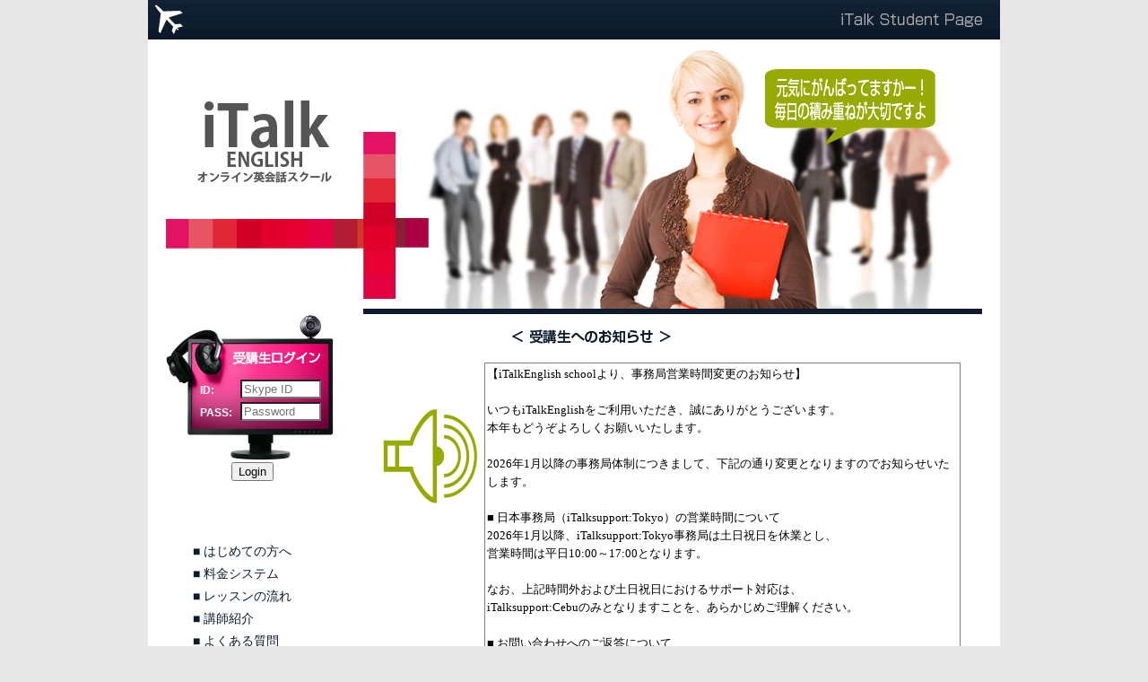

--- FILE ---
content_type: text/html; charset=UTF-8
request_url: https://italkenglish.jp/login.php?rd=/reservation_confirm.php?id=2151430
body_size: 77984
content:
<!DOCTYPE html PUBLIC "-//W3C//DTD XHTML 1.0 Transitional//EN" "http://www.w3.org/TR/xhtml1/DTD/xhtml1-transitional.dtd">
<html xmlns="http://www.w3.org/1999/xhtml">
<head>
<meta http-equiv="Content-Type" content="text/html; charset=UTF-8" />
<title>iTalk Student Page | 受講生ログインページ</title>
<meta name="description" content="レッスンの流れについてご説明します。スカイプでオンライン英会話ができるiTalk English Schoolへ。" />
<meta content="index,follow" name="robots" />
<link rel="stylesheet" type="text/css" href="css/style.css" />
<script src="js/top.js" type="text/javascript"></script>
<script>(function() {
  var _fbq = window._fbq || (window._fbq = []);
  if (!_fbq.loaded) {
    var fbds = document.createElement('script');
    fbds.async = true;
    fbds.src = '//connect.facebook.net/en_US/fbds.js';
    var s = document.getElementsByTagName('script')[0];
    s.parentNode.insertBefore(fbds, s);
    _fbq.loaded = true;
  }
  _fbq.push(['addPixelId', '1434504823484749']);
})();
window._fbq = window._fbq || [];
window._fbq.push(['track', 'PixelInitialized', {}]);
</script>

<!-- Global site tag (gtag.js) - Google Analytics -->
<script async src="https://www.googletagmanager.com/gtag/js?id=UA-197047741-2"></script>
<script>
  window.dataLayer = window.dataLayer || [];
  function gtag(){dataLayer.push(arguments);}
  gtag('js', new Date());

  gtag('config', 'UA-197047741-2');
</script>

</head>
<body>
<div align="center">
<!--------HEADER-------->
<table border="0" cellpadding="0" cellspacing="0">
  <tr><td><a href="index.php"><img src="img/icon01.gif" alt="HOME" width="45" height="44" border="0" /></a></td>
    <td width="905" background="img/header_bg.gif" align="right"><img src="img/logo_text3.gif" alt="iTalk Student Page" width="157" height="44" border="0" hspace="20" /></td></tr>
</table>

<!--------FLASH-------->
<table bgcolor="#ffffff" border="0" cellpadding="0" cellspacing="0">
  <tr><td width="20"><img src="img/space.gif" width="20" height="1" border="0" /></td>
      <td width="220" valign="top" align="center"><img src="img/space.gif" width="1" height="68" border="0" /><br /><img src="img/logo01.gif" alt="iTalk English" width="150" height="92" border="0" /><br /><img src="img/space.gif" width="1" height="40" border="0" /><br /><img src="img/color01.gif" width="220" height="33" border="0" /><br /><img src="img/space.gif" width="1" height="17" border="0" /><br />

</td>
      <td width="690" valign="top"><img src="img/flash_mypage.jpg" width="690" height="306" border="0" /></td>
      <td width="20"><img src="img/space.gif" width="20" height="1" border="0" /></td></tr>
</table>

<!--------CONTENTS-------->
<table bgcolor="#ffffff" border="0" cellpadding="0" cellspacing="0">
  <tr><td width="20"><img src="img/space.gif" width="20" height="1" border="0" /></td>
      <td width="200" valign="top" align="left">

        <!--------LEFT CONTENTS-------->

<form method="post" action="https://www.italkenglish.jp/login.php">
<input type="hidden" name="rd" value="/reservation_confirm.php?id=2151430" />
<div align="left">
<table background="img/login_u.jpg" border="0" cellpadding="0" cellspacing="0">
  <tr><td colspan="3"><img src="img/space.gif" width="200" height="73" border="0" /></td></tr>
  <tr><td width="38"><img src="img/space.gif" width="38" height="25" border="0" /></td>
      <td width="45" valign="top"><p class="text06"><b>ID:</b></p></td>
      <td width="117" valign="top"><input title="" name="skype" type="text" placeholder="Skype ID" maxlength="60" class="form01" id="skype" /></td></tr>
  <tr><td width="38"><img src="img/space.gif" width="38" height="67" border="0" /></td>
      <td width="45" valign="top"><p class="text06"><b>PASS:</b></p></td>
      <td width="117" valign="top"><input title="" name="pw" type="password" placeholder="Password" maxlength="20" class="form01" id="pw" /></td></tr>
      </table>
<div align="center">
<input type="submit" name="button" id="button" value="Login" />&nbsp;&nbsp;
</div>
<br />
<br />
<!--<div align="center"><a href="yahoo_open.php"><img src="img/btnXSLogin.gif" width="116" height="28"alt="Yahoo! JAPAN ID�Ń��O�C��" border="0"></a></div><br />-->
</div>
</form>

<p class="link_text05">
■ <a href="hello.php">はじめての方へ</a><br />
■ <a href="plan.php">料金システム</a><br />
■ <a href="lesson.php">レッスンの流れ</a><br />
■ <a href="reservation.php">講師紹介</a><br />
■ <a href="faq.php">よくある質問</a><br />
■ <a href="skype.php">スカイプについて</a><br />
■ <a href="sidebyside.php">Side by Sideについて</a><img src="../img/aicon_215b.gif" width="22" height="13" alt=""/><br>
■ <a href="eikenlesson.php">英検コースについて</a><br>
■ <a href="dme.php">DMEメソッドについて</a><br />
■ <a href="dmekids.php">DMEキッズについて</a><br />
■ <a href="kids.php">KIDS英会話クラス</a><br />
■ <a href="dme_text.php">DMEの教材について</a><br />
■ <a href="stcourse.php">Speaking Trainingについて</a><br> 
■ <a href="egolesson.php">EGO Lessonについて</a><br>
■ <a href="ese01.php">ES Evaluationについて</a>
<br>
<br>

■ <a href="book02.php">オリジナル教材(Kids)<br></a>
■ <a href="book06.php">オリジナル教材(初級)<br></a>
■ <a href="book03.php">オリジナル教材(中級)</a><br />
■ <a href="book08.php">オリジナル教材(上級)</a><br />
■ <a href="book07.php">オリジナル教材(business)</a><br />
■ <a href="../toeic_text.php">オリジナル教材(TOEIC)</a><br>
<br />
■ <a href="book.php">一般の教材(Kids)</a><br />
■ <a href="book05.php">一般の教材(Adults)</a><br />
■ <a href="book09.php">一般の教材(business)</a><br />
■ <a href="book04.php">一般の教材<br>
(TOEIC,TOEFL, IELTS 英検)</a><br>
<br />
■ <a href="voice.php">受講生の声</a><br />
■ <a href="https://www.italkenglish.jp/inquiry.php">お問い合わせ</a><br />
<br />
■ <a href="https://www.italkenglish.jp/joinnow.php">新規登録</a><br />
■ <a href="mypage.php">マイページ</a><br />
<br />

</p>
<a href="#" onclick="window.open('http://www.skype.com/intl/ja/')"><img src="img/skype.jpg" alt="Skypeサイトへ" width="154" height="68" border="0" hspace="20" /></a>
<br /><br />
<br />

<p class="body_text01"><a href="#" onclick="window.open('http://www.cebu-plumeria.jp/')"><img src="../img/cse771.jpg" width="173" height="35" border="0"/><br />
当スクールはお客様の受講料の一部から
恵まれないセブの子供達への支援活動に参加しています。</a></p><br />
<br />
<a href="kids.php"><img src="../img/kids_english.gif" border="0" /></a>

<br />
<br />
<br />

<div align="center">
<p class="body_text01">
【SSLによるセキュリティ通信】<br />
当サイトではお客様が入力された個人情報を安全に送受信するために、SSL(Secure Socket Layer)による暗号化通信を導入しています<br />
<img src="img/comodo_secure_100x85_white.png">
</p>
</div>

<!--------/LEFT CONTENTS-------->
</td>
      <td width="20"><img src="img/space.gif" width="20" height="1" border="0" /></td>
      <td width="670" valign="top">
<table width="670" border="0" cellpadding="0" cellspacing="0" background="img/t_title_page01_bg2.gif" style="background-repeat:no-repeat">
  <tr>
    <td width="135" height="370" rowspan="3">&nbsp;</td>
    <td width="535" height="30"><br />
        <br /></td>
  </tr>
  <tr>
    <td><br />
<textarea name="announce" wrap="virtual" id="announce" style="width:525px; height:340px; font-size:13px; font-family:'ＭＳ ゴシック', 'Osaka－等幅'; line-height: 20px; border:1px gray solid; text-align:left;" >【iTalkEnglish schoolより、事務局営業時間変更のお知らせ】

いつもiTalkEnglishをご利用いただき、誠にありがとうございます。
本年もどうぞよろしくお願いいたします。

2026年1月以降の事務局体制につきまして、下記の通り変更となりますのでお知らせいたします。

■ 日本事務局（iTalksupport:Tokyo）の営業時間について
2026年1月以降、iTalksupport:Tokyo事務局は土日祝日を休業とし、
営業時間は平日10:00～17:00となります。

なお、上記時間外および土日祝日におけるサポート対応は、
iTalksupport:Cebuのみとなりますことを、あらかじめご理解ください。

■ お問い合わせへのご返答について
事務局へお送りいただいたお問い合わせ・メールにつきましては、
2～3営業日以内に順次ご返答いたします。
また、お問い合わせ内容によってはご返信までにお時間をいただく場合がございますため、お時間に余裕をもってご連絡いただけますと幸いです。
ご不便をおかけいたしますが、何卒ご了承くださいますようお願い申し上げます。

新しい一年が始まりました。今年も講師と一緒に、英語学習をさらに充実させていきましょう！
引き続きiTalkEnglishをよろしくお願いいたします。

iTalksupport:Tokyo

--------------------------------------------------------------

Good evening everyone!

Please be guided on our schedule for the upcoming Christmas and New Year&#039;s Holidays.

December 24 = shortened classes, last open schedule is 17:30JPT.
December 25 = CHRISTMAS DAY – HOLIDAY
December 26 = First open schedule is 08:00JPT
December 27 – 29 = Regular Schedule
December 30  = shortened classes, last open schedule is 17:30JPT
December 31 – January 2 = NEW YEAR&#039;S HOLIDAY BREAK

For your information and guidance.

Wishing you all a Wonderful, Joyous &amp; a Prosperous Holiday!!!!


生徒様へ、年末年始のサポートについてご案内申し上げます。以下の日程にて、サポート（iTalk Support Tokyo）をお休みさせていただきます。

◆ 期間：2025年12月30日（火）～2026年1月4日（日）

休業日中に頂きましたお問い合わせへの返答は1月5日（月）以降、順次行わせていただきます。皆さまにはご不便、ご迷惑をお掛け致しますが、ご理解の程どうぞよろしくお願い致します。

また、休業期間中、サーバーメンテナンスを実施する可能性がございます。これに伴い、サービスのご利用が一時的にできなくなる場合がございます。メンテナンスは主に深夜帯に実施予定ですが、状況により予告なくサービスが停止する場合もございますので、予めご了承ください。

--------------------------------------------------------------

11/5台風の状況
セブ（フィリピン）　４日　ロイター］ - フィリピン当局によると、同国中部に上陸した台風２５号（カルマエギ）による死者が、４日に４６人に達したようで想像より被害が大きく多くの場所で洪水の被害があるようです。

このため多くの講師がインターネットを使えないと思われます。
ご不便をおかけしますがご理解の程よろしくお願いします。
引き続きご連絡いたします。

11/4 現在の状況をお伝えします！！
本日午後3時現在、台風「ティーノ」（KALMAEGI）の中心は、アンティーケ州サン・レミジオ（北緯10.9度、東経122.1度）付近の利用可能なすべてのデータに基づいて推定され、中心付近の最大風速は130km/h、最大突風は180km/hに達しています。台風は北西方向に15km/hの速度で移動しています。
11/4     
本日午前中に大型台風がセブ島北部を通過する模様で全ての学校が休校する事態になっております。この台風の影響で停電、インターネットの不安定化が発生しております。ご不便をお掛けして大変申し訳ございませんがよろしくお願いいたします。

Class Advisory – Weather-Related Disruptions Due to a supertyphoon currently impacting parts of Cebu, several teachers are experiencing power outages and unstable internet connections. As a result, some classes may be disrupted. Thank you for your patience and understanding. We’ll continue to monitor the situation and provide updates as needed.

--------------------------------------------------------------

10/28　生徒様へ

Good day,
Please be guided on our schedule for the upcoming holiday, November 1 and 2, 2024.
 
November 1 (Monday)All Saint&#039;s Day = NO CLASSES
November 2 (Tuesday)All Soul&#039;s Day = first Open schedule is at 08:00 JPT
November 3 (Wednesday) = Regular Schedule
 
For your information and guidance.
 
Thank you.

support :Tokyo

----------------------------------------------------------------

10/1水

9/30日本時間の午後10時59分ごろ、フィリピン・セブ島の北部沖を震源とするマグニチュード6.9の地震がありました。 その影響で停電、インターネット回線に接続できない状況が続いております。接続できても不安定なエリアも多数ございます。ご不便をおかけしますが何卒ご理解の程よろしくお願いします。
又先生や家族は無事ですのでご安心ください。

------------------------------------------------------------------------------

5/26　生徒様へ

Teams　アカウントの表示名をご確認いただき、iTalkご登録名と異なる場合は表示名変更をお願いします。

いつもiTalk English オンライン英会話スクールをご利用いただきありがとうございます。ご自身のＴｅａｍｓアカウントの表示名を
iTalk登録アカウントと同一にしていただけますようお願いします。

既に同期している先生は生徒様にcallすることができますが、初めて受講する先生では見つけることができない場合がございます。
又検索できても現在のTeamsアカウント名を生徒様と判断するのに時間がかかってしまいます。

修正方法は
Teamsにログインします。
右上のご自身のステータスをクリックします。
ペンのマークが出てきますのでクリックすると修正できます。

ご不明な点がございましたらご連絡お願いします。

iTalksupport:Tokyo

----------------------------------------------------------------

4/14（月）

生徒様へご連絡です！！

2025/5/6以降はSkypeが利用できなくなりますので,iTalkではSkypeからMicrosoft Teamsに移行いたします。

前もって Microsoft Teams 無料版への移行をお願い致します。


Skype から Microsoft Teams 無料版 への移行

https://support.microsoft.com/ja-jp/office/skype-から-microsoft-teams-free-への移行-3c0caa26-d9db-4179-bcb3-930ae2c87570


※今までのチャット履歴がある場合は今までのSKYPEと同様にチャットから行う形ですが、既存にやり取りしていたユーザがいない場合や新規ユーザの場合は「チャット」とタイトルがある横の「ノートにペンのアイコン」（新しいチャット）をクリックして、メールアドレスで検索してチャットを開始する形となります。

レッスンを予約した先生とTeamsで繋がっていない場合、予約したレッスン時間の前に、iTalkへご登録のメールアドレス宛てに先生からチャットのリクエストが届きますのでレッスン前にメールの確認をお願い致します。


ご不明な点がございましたらメールにてご連絡お願いします。

support@italkenglish.jp
-----------------------------------------------------------------
新任先生のフリーレッスンを下記日程にて開講します是非受講の程よろしくお願いします。

翌日にレッスンをお返しいたします。

★　2/28日(金曜) Al先生
落ち着いた話し方で気さくな先生です。

新任先生のフリーレッスンを下記日程にて開講します是非受講の程よろしくお願いします。
翌日にレッスンをお返しいたします。

★　2/25日(火曜) Jomar先生
女性のような話し方で話ずきで楽しい先生です。


新任先生のフリーレッスンを下記日程にて開講します是非受講の程よろしくお願いします。

翌日にレッスンをお返しいたします。

★　2/23日(日) Nalyn先生
笑顔いっぱいで若くて熱意を感じる先生です。



新任の先生のご紹介を兼ねて無料レッスンのご案内です！！


新任先生のフリーレッスンを下記日程にて開講します是非受講の程よろしくお願いします。

翌日にレッスンをお返しいたします。

★　2/21日(金) Al先生
小学校5年の生徒をパブリックスクールで教えている現役の先生です。落ち着いてフランクに話すことができます。


★　2/20(木）　Diza先生
Dobai ,Austraria で勤務経験がある先生であか抜けた雰囲気のレッスンになります。

新任の先生のご紹介を兼ねて無料レッスンのご案内です！！
Christy先生のフリーレッスンを下記日程にて開講します是非受講の程よろしくお願いします。
翌日にレッスンをお返しいたします。

★　2/19(水）　Christy先生
オンラインテーチングの経験が長くあるのことで笑顔が多く楽しいレッスンが受講できます。

Support:Tokyo



--------------------------------------------------------------
1/19日曜にセブ島最大のお祭りシヌログフェスティバルが開かれます。 キリストの子供時代を指す「サントニーニョ(Sto. Nino)」の像を讃えるお祭りです。そのため講師のスケジュールが少なくなっておりますがご理解とご協力の程よろしくお願いします。

support:Tokyo


------------------------------------------------

Date : December 18, 2024

To : All Students

Subject: December - January Holiday Schedules 2024

Holiday Greetings!
Please be guided on our schedule for the December Holidays.
Please see schedules below.

December 24 (Tuesday) = shortened classes, last open schedule is 17:30JPT.
December 25 (Wednesday) = CHRISTMAS DAY – HOLIDAY
December 26 (Thursday) = First open schedule is 08:00JPT
December 27 – 29 = Regular Schedule
December 30 ( Monday) = shortened classes, last open schedule is 17:30JPT
December 31 – January 2 = NEW YEAR&#039;S HOLIDAY BREAK

For your information and guidance.

Wishing you all a Wonderful, Joyous &amp; a Prosperous Holiday!!!!

ITALK SUPPORT CEBU


-------------------------------------------------------------

10/31 
Good day,
Please be guided on our schedule for the upcoming holiday, November 1 and 2, 2021.

November 1 (Monday)All Saint&#039;s Day = NO CLASSES
November 2 (Tuesday)All Soul&#039;s Day = first Open schedule is at 08:00 JPT
November 3 (Wednesday) = Regular Schedule

For your information and guidance.

Thank you.

iTalksupport Tokyo

----------------------------------------------------------------

10/24
本日午後ルソン島に最接近の大型台風20号（チャーミー）の影響で大雨、強風、浸水の影響で停電、ネット回線の中断がございます。この影響でレッスンがキャンセルされる事態が発生しております。
ご心配をおかけして大変申し訳ございませんが予めご理解の程よろしくお願いいたします。尚、個別のレッスンにつきましてはメール、スカイプでご連絡させていただきますのでよろしくお願いいたします。



8/6

本日ご予約いただいたSam先生ですが、体調不良の為すべての授業は休講となりました。ご不便をおかけして申し訳ございませんがレッスンをお戻ししましたので、別のご予約をお願いします。チケットコースの生徒様はチケットにて定額コースの生徒様は振替にてお戻ししております。

support:Tokyo
----------------------------------------------------------

7/5

無料レッスンのご案内です！！
講師Bebien先生の下記日程にフリーレッスンを開講します是非受講の程よろしくお願いします。
7月6日
講師Benjane先生の下記日程にフリーレッスンを開講します是非受講の程よろしくお願いします。
7月9日火曜日
長いレッスン期間があり、レッスンの進め方がとても良いと評価をいただいております。
講師Don先生の下記日程にフリーレッスンを開講します是非受講の程よろしくお願いします。
7月7日日曜日

受講された生徒様には振替レッスン又はチケットを翌日中にお戻しいたします。




4/28
生徒様へ無料レッスンのご案内です！！
２９日、３０日

新任講師Benjane及び Gwyn先生のトレーニングを兼ねて下記日程にフリーレッスンを開講します是非受講の程よろしくお願いします。
両名とも明るく楽しいレッスンが提供できます。

受講された生徒様には振替レッスン又はチケットをお戻しいたします。
※1つのアカウントで1回の受講までが対象です。

コメントもよろしくおねがいします。


3/21生徒様へ

フィリピンでは3/28（木）3/29（金）3/30（土）の
3日間はRoman Catholic Holy Weekで祝日となります。
フィリピン国民の83％がカトリックの為、この期間は授業が少なくなる可能性がありますが通常通りのスケジュールで開校します。

よろしくお願いします。

iTalksupport:Tokyo

-------------------------------------------------------------
1/29（月）
チケットコースをご利用の生徒様へお知らせです。


【iTalkEnglish schoolより、チケットコースの価格改定のお知らせ】

いつもiTalkをご利用いただきありがとうございます。

本日はチケットコースの価格改定についてご連絡申し上げます。
最低賃金の値上げ、電力コストの増加に加え昨今の円安によりフィリピン講師への給与額増加からレッスンコストが大幅に増加しました。従前、弊社では値上げしない形で努力してまいりましたが、一部コースの価格改定をさせていただく事になりました。
これにより講師の待遇改善を進めて、優秀な講師が良質なネット環境を含めレッスンを提供することで、生徒様に高品質で楽しいレッスンを提供できると判断しチケットコースの値上げをさせていただきます。何卒、ご理解の程よろしくお願いします。

チケットコースの新料金開始は2024年2月15日からとさせていただきます。


チケット10回  ￥ 4,290円　---- 新料金 ￥ 4,930円　
　　　　26回　￥10,560円   ---- 　　　￥11,610円 
　　　　40回　￥15,158円 　----　　　 ￥16,670円   
        55回　￥20,146円 　----　　　 ￥22,160円　


尚、月額コース25分、50分、75分は現在のところ現行料金のままでご利用いただけます。

ご不明な点がございましたら、下記アドレス宛にご連絡お願いします。

support@italkenglish.jp

iTalksupport:Tokyo

---------------------------------------------------------------

生徒様へ


年末の授業スケージュールは下記のようになりますのでご確認お願いします。

December 30, 2023  = shortened classes, last open schedule is 21:00JPT
December 31 – January 2, 2024 = NEW YEAR&#039;S HOLIDAY BREAK

January 3, 2024  = first open schedule is 06:00JPT

よろしくお願いします！！

-------------------------------------------------------------
12/14
Good day!
日本ではカジュアルに楽しむのが一般的なクリスマスですが、キリスト教徒の多いフィリピンでは特別な期間と考えられており12月16日から25日までの9日間毎日教会で行われるミサに通い、キリストの生誕を祝うようです。そのため下記のようにスクール時間を変更いたしますのでご理解の程
よろしくお願いします。


Please be guided on our schedule below:

●Dec.24 = shortend classes last open shedule is 17:30JP
●Dec.25 = Christmas holiday
●Dec.26 = first open schedule will be 8:00JP


iTalksupport：Tokyo
------------------------------------------------------------------
------------------------------------------------------------------
09/06/23
Good day!

We would like to let you know that Teacher Riza won&#039;t be able to have a class with you today. She has an urgent matter to attend to. She will have her check-up at the hospital today.

Our sincerest apologies for whatever inconvenience this may have caused you. In line with this, we have returned your lesson so you may be able to book for another class at your most preferred time.

 Teacher Riza は に出席するために緊急事項 の為 本日 の授業は休講となりました。
予約されました生徒様は振替 もしくはチケットを追加しましたので、お手数をお掛けいたしますが振替えもしくはチケットから他の先生の受講をお願い致します。
尚、 Teacher Riza  の予約はキャンセルしないようにお願い致します。キャンセルいたしますと他の生徒様が間違って予約してしまう事がありますのでよろしくお願い致します。
 
To use your substitute lesson, please go to:
1. http://italkenglish.jp/reservation.php  
2. Click your preferred time to take the substitute lesson
3, Click the &#039;Re reserve&#039;(振替予約）button or reserve button (予約）depend on each course.

Again our apologies.

Thank you.

Sincerely yours,
ITalk Support Cebu  
===========================================================================

※7/28（金）生徒様へ無料レッスンのご案内です！！

新任講師Jenn先生のトレーニングを兼ねて下記日程にフリーレッスンを開講します。ホテルで仕事をしていたのでhospitalityがあり
明るい人柄です。
又話したいなと思わせる人柄の素敵な先生です。是非受講の程よろしくお願いします。

※7/30（日）

受講された生徒様には振替レッスン又はチケットをお戻しいたします。
※フリーレッスンと複数回のクラスは対象となりません。
※1つのアカウントで1回の受講までが対象です。

できましたらコメントもよろしくおねがいします。


iTalkSupport:Tokyo

------------------------------------------------------
 08/30/23
Good day!

We would like to let you know that Teacher May won&#039;t be able to have a class with you tonight due to internet connection problem.

Our sincerest apologies for whatever inconvenience this may have caused you. In line with this, we have returned your lesson so you may be able to book for 
another class at your most preferred time.

Teacher May 先生はクラスを持つことができませんインターネット接続の問題のために今日あなたと一緒に。予約されました生徒様は振替 もしくはチケットを追加しましたので、お手数をお掛けい

We have returned your lesson so you can reserve another class at your available time.

To use your Substitute Lesson, just:
1. Choose a teacher from the Reservation Page.
2. Click the available time slot of the teacher.
3, Click the &#039;Re reserve&#039;(振替予約）button or reserve button (予約）depend on each course.

Again our apologies.

Sincerely yours,
iTalk Support Cebu  講師紹介・レッスン予約 | オンライン英会話のiTalk ENGLISHhttp://italkenglish.jp 


 7/31/23
Good day!

We&#039;re very sorry to inform you that Teacher Sam will not be able to have a class with you today. She has important matters to attend to.

Teacher Sam は  に出席するために緊急事項 の為   本日 の授業は休講となりました。
予約されました生徒様は振替 もしくはチケットを追加しましたので、お手数をお掛けいたしますが振替えもしくはチケットから他の先生の受講をお願い致します。

We have returned your lesson so you can reserve another class at your available time.

To use your Substitute Lesson, just:
1. Choose a teacher from the Reservation Page.
2. Click the available time slot of the teacher.
3. Click Re Reserve (振替予約) button

Again our apologies.

Thank you.

Sincerely yours,
ITalk Support Cebu   


07/14/23
Good day!

This is to inform you in advance that Teacher Lyn and Teacher Roxette will not be able to have a class with you today due to a power outage.

Teacher Lyn  は停電のため本日の授業は休講となりました。
予約されました生徒様は振替 もしくはチケットを追加しましたので、お手数をお掛けいたしますが振替えもしくはチケットから他の先生の受講をお願い致します。

To use your Substitute Lesson, just:
1. Choose a teacher from the Reservation Page.
2. Click the available time slot of the teacher.
3, Click the &#039;Re reserve&#039;(振替予約）button or reserve button (予約）depend on each course.

Please let us know if you want to take a substitute teacher&#039;s lesson so we can arrange the class ahead of time.

Thank you.

Sincerely,
iTalk Support Cebu
===========================================================================
★6/13生徒様へ
お知らせ
6月16日（金）Teacher Eynのレッスンをすべての生徒様に無料開講いたします。レギュラーレッスンの生徒は振替レッスンを、チケットコースの生徒様はチケットを翌日にお渡しいたします。Teacher Eynのレッスンを受講したことない生徒様は奮ってご参加ください。コメントと評価をいただけますと先生の励みになりますので合わせてよろしくお願いします。

---------------------------------
7/12/23
Good day!

We are very sorry to inform you that Teacher Karen will not be able to have a class with you today. She has a fever.

Teacher Karen は体調不良のため本日の授業はお休みとなりました。
予約されました生徒様は振替 もしくはチケットを追加しましたので、お手数をお掛けいたしますが振替えもしくはチケットから他の先生の受講をお願い致します。

Please let us know if you wish to take a substitute teacher&#039;s lesson so we can arrange the class ahead of time.

Thank you.

Sincerely yours,
ITalk Support Cebu


7/11
Good day!

We are very sorry to inform you that Teacher Lyn and Teacher Roxette will not be able to have a class with you today. They both have important matters to attend to.

Teacher Lyn/Teacher Roxette は、緊急事項 の為   本日 の授業は休講となりました。
予約されました生徒様は振替 もしくはチケットを追加しましたので、お手数をお掛けいたしますが振替えもしくはチケットから他の先生の受講をお願い致します。

We have returned your lessons so you can reserve another class at your available time.

To use your Substitute Lessons, just:
1. Choose a teacher from the Reservation Page.
2. Click the available time slot of the teacher.
3, Click the &#039;Re reserve&#039;(振替予約）button or reserve button (予約）depend on each course.

Please let us know if you wish to take a substitute teacher&#039;s lesson so we can arrange the class ahead of time.

Thank you.

Sincerely yours,
ITalk Support Cebu

06/28/23
Good day!

We are very sorry to inform you that Teacher Sidney will not be able to have a class with you today. He has no internet connection.

Teacher Sidney いいえ、インターネット接続
予約されました生徒様は振替 もしくはチケットを追加しましたので、お手数をお掛けいたしますが振替えもしくはチケットから他の先生の受講をお願い致します。

We have returned your lesson so you can reserve another class at your available time.

To use your substitute lesson, please go to:
1.  http://italkenglish.jp/reservation.php  
2. Click your preferred time to take the substitute lesson
3, Click the &#039;Re reserve&#039;(振替予約）button or reserve button (予約）depend on each course.

Again our apologies.

Thank you.

Sincerely yours,
ITalk Support Cebu


/11
Good day!

We are very sorry to inform you that Teacher Rachelle will not be able to have a class with you today. She is sick.

Teacher Rachelle は体調不良のため の授業はお休みとなりました。
予約されました生徒様は振替 もしくはチケットを追加しましたので、お手数をお掛けいたしますが振替えもしくはチケットから他の先生の受講をお願い致します。

We have returned your lesson so you can reserve another class at your available time.

To use your Substitute Lesson, just:
1. Choose a teacher from the Reservation Page.
2. Click the available time slot of the teacher.
3. Click Re Reserve (振替予約) button (monthly regular course) or click Reserve (予約) button (Ticket or DME course)

Please let us know if you wish to take a substitute teacher&#039;s lesson so we can arrange the class ahead of time.

Thank you.

Sincerely yours,
ITalk Support Cebu 
06/03/23
06/03/23

Good day!

We would like to let you know that Teacher Sidney won&#039;t be able to have a class with you today. He has an urgent matter to attend to.

Our sincerest apologies for whatever inconvenience this may have caused you. In line with this, we have returned your lesson so you may be able to book for another class at your most preferred time.

 Teacher Sidney は に出席するために緊急事項 の為 本日 の授業は休講となりました。
予約されました生徒様は振替 もしくはチケットを追加しましたので、お手数をお掛けいたしますが振替えもしくはチケットから他の先生の受講をお願い致します。
尚、 Teacher Sidney の予約はキャンセルしないようにお願い致します。キャンセルいたしますと他の生徒様が間違って予約してしまう事がありますのでよろしくお願い致します。
 
To use your substitute lesson, please go to:
1.  http://italkenglish.jp/reservation.php   
2. Click your preferred time to take the substitute lesson
3, Click the &#039;Re reserve&#039;(振替予約）button or reserve button (予約）depend on each course.

Again our apologies.

Thank you.

Sincerely yours,
ITalk Support Cebu
===========================================================================
5/17
お知らせ
5月19日（金）Teacher Mayのレッスンをすべての生徒様に無料開講いたします。レギュラーレッスンの生徒は振替レッスンを、チケットコースの生徒様はチケットを翌日の午前中にお渡しいたします。TeacherMayのレッスンを受講したことない生徒様は奮ってご参加ください。コメントと評価をいただけますと励みになりますので合わせてよろしくお願いします。

iTalksupport Tokyo


5月15日（月）Teacher Samのレッスンをすべての生徒様に無料開講いたします。レギュラーレッスンの生徒は振替レッスンを、チケットコースの生徒様はチケットを翌日火曜の午前中にお渡しいたします。TeacherSamのレッスンを受講したことない生徒様は奮ってご参加ください。コメントと評価をいただけますと励みになりますので合わせてよろしくお願いします。

iTalksupport Tokyo
-----------------------------------------------------------------
※4/21（金）生徒様へ無料レッスンのご案内です！！

新任講師Eyn先生のトレーニングを兼ねて下記日程にフリーレッスンを開講します。
声のトーンが良く発音が良いです。少しshyですが
なれるとどんどん笑顔でたくさん話します。又英語を話したいと思わせる人柄の素敵な先生です。是非受講の程よろしくお願いします。

※4/23（日曜）
※4/24（月曜）

受講された生徒様には振替レッスン又はチケットをお戻しいたします。
※フリーレッスンと複数回のクラスは対象となりません。
※1つのアカウントで1回の受講までが対象です。

できましたらコメントもよろしくおねがいします。


iTalkSupport:Tokyo

-----------------------------------------------------------

5/23/23
Good day!

We are very sorry to inform you that Teacher Kara will not be able to have a class with you today, May 22 and tomorrow, May 23 for she has to prepare for a demonstration at the Department of Education office.

We have returned your lessons so you can reserve another class at your available time.

To use your Substitute Lessons, just:
1. Choose a teacher from the Reservation Page.
2. Click the available time slot of the teacher.
3, Click the &#039;Re reserve&#039;(振替予約）button or reserve button (予約）depend on each course.

Our sincerest apologies for whatever inconvenience this may have caused you.

Thank you.

Sincerely yours,
ITalk Support Cebu  




4/8/23
Good day!

We are very sorry to inform you that Teacher Sidney will not be able to have a class with you today. He has no internet connection.

Teacher Sidney いいえ、インターネット接続
予約されました生徒様は振替 もしくはチケットを追加しましたので、お手数をお掛けいたしますが振替えもしくはチケットから他の先生の受講をお願い致します。

We have returned your lesson so you can reserve another class at your available time.

To use your substitute lesson, please go to:
1. http://italkenglish.jp/reservation.php  
2. Click your preferred time to take the substitute lesson
3, Click the &#039;Re reserve&#039;(振替予約）button or reserve button (予約）depend on each course.

Again our apologies.

Thank you.

Sincerely yours,
ITalk Support Cebu

4/5/23
Good day!

We are very sorry to inform you that Teacher Sidney  will not be able to have a class with you today. He has an important matter to attend to.

Teacher Sidney はに出席するために緊急事項 の為 本日 の授業は休講となりました。
予約されました生徒様は振替 もしくはチケットを追加しましたので、お手数をお掛けいたしますが振替えもしくはチケットから他の先生の受講をお願い致します。

We have returned your lesson so you can reserve another class at your available time.

To use your Substitute Lesson, just:
1. Choose a teacher from the Reservation Page.
2. Click the available time slot of the teacher.
3, Click the &#039;Re reserve&#039;(振替予約）button or reserve button (予約）depending on each course.

Again our apologies.

Sincerely yours,
iTalk Support Cebu

3/27 ●生徒様へお知らせ

Kindly be advised that on April 1,2023 (Saturday) the office of Italk English School
will be closed in order to facilitate a staff team building exercise.
(2023 年 4 月 1 日 (土曜日) に、Italk イングリッシュ スクールのオフィスは先生達とチームビルディング開催するために休講となります。
Regular operations resume on April 2,2023 (Sunday). We sincerely regret any
inconvience this may cause.
(2023年4月2日（日）は通常通り開講いたします。
どうぞよろしくお願いいたします。

,……………………………………………………………………

Good Day!

Please be advised that iTalk English will be closed on April 1, 2023 due to iTalk&#039;s Team Building.

We will resume on April 2, 2023.

Thank you for understanding. 

iTalk Support Team

======================================================================

3/13/23
Good day!
We are very sorry to inform you that Teacher Lyn will not be able to have a class today. She has important matters to attend to. 

Teacher Emelyn will also not be able to have a class today. She can&#039;t connect with her Skype.

Teacher Lyn は  に出席するために緊急事項 の為   本日 の授業は休講となりました。
Teacher Emelyn いいえ、インターネット接続
予約されました生徒様は振替 もしくはチケットを追加しましたので、お手数をお掛けいたしますが振替えもしくはチケットから他の先生の受講をお願い致します。

We have returned your lesson so you can reserve another class at your available time.

To use your Substitute Lesson, just:
1. Choose a teacher from the Reservation Page. 
2. Click the available time slot of the teacher. 
3. Click Re Reserve (振替予約) button if you have the monthly regular course.

Please let us know if you wish to take a substitute teacher&#039;s lesson so we can arrange the class ahead of time.

Thank you. 

Sincerely yours, 
ITalk Support Cebu



3/5/23
Good day!

We are very sorry to inform you that Teacher Sidney will not be able to have a class with you tonight. He has no internet connection. 

Teacher Sidney いいえ、インターネット接続
予約されました生徒様は振替 もしくはチケットを追加しましたので、お手数をお掛けいたしますが振替えもしくはチケットから他の先生の受講をお願い致します。

We have returned your lesson so you can reserve another class at your available time.

To use your Substitute Lesson, just:
1. Choose a teacher from the Reservation Page. 
2. Click the available time slot of the teacher. 
3. Click Re Reserve (振替予約) button 

Please let us know if you wish to take a substitute teacher&#039;s lesson so we can arrange the class ahead of time.

Thank you. 

Sincerely yours, 
ITalk Support Cebu

03/04
Good day!
We&#039;re very sorry to inform you that Teacher Angela will not be able to have a class with you today. She has an important matter to attend to.

Teacher Angela はに出席するために緊急事項 の為 本日 の授業は休講となりました。
予約されました生徒様は振替 もしくはチケットを追加しましたので、お手数をお掛けいたしますが振替えもしくはチケットから他の先生の受講をお願い致します。

We have returned your lesson so you can reserve another class at your available time.

To use your Substitute Lesson, just:
1. Choose a teacher from the Reservation Page. 
2. Click the available time slot of the teacher. 
3. Click Re Reserve (振替予約) button (monthly regular course) or click Reserve (予約) button (Ticket or DME course)

Please let us know if you wish to take a substitute teacher&#039;s lesson so we can arrange the class ahead of time.

Thank you. 

Sincerely yours, 
ITalk Support Cebu



※2/3（金）生徒様へ無料レッスンのご案内です！！

新任講師Ching先生のトレーニングを兼ねて下記日程にフリーレッスンを開講します。
先生は8年間英語教師として幅広い層に教えていてESL and　IELTSも得意です。
私も受講しましたが一人一人のレベルに合わせ笑いの絶えないクラスになると思います。先生と授業をすると又英語を話したいと思わせる人柄の素敵な先生です。是非受講の程よろしくお願いします。

※2/4（土曜）
※2/5（日曜）

受講された生徒様には振替レッスン又はチケットをお戻しいたします。
※フリーレッスンと複数回のクラスは対象となりません。
※1つのアカウントで1回の受講までが対象です。

できましたらコメントもよろしくおねがいします。


iTalkSupport:Tokyo

-----------------------------------------------------
2023年1月10日

【PayPay 決済の変更につきまして。】

平素よりiTalkをご利用いただきありがとうございます。
さて、当社ではキャッシュレス決済普及に伴い7月から新たな決済方法としてPayPay決済を取り入れましたが
決済システム利用の維持費、PayPay社への決済手数料の負担が重く現行価格でのサービスでは難しくなりました。
申し訳ございませんが1月10日よりコース料と別に3.8％+40円の手数料のご負担をお願いすることになりましたので何卒ご理解いただけますようよろしくお願いします。

尚、全てのコース料金につきましては従来と変わらず維持してまいりますのでよろしくおねがいします。Paypal決済、銀行振込は従来のままです。
今後ともスタッフ一同、皆様にご満足いただけるよう、技術の向上に勤めて参ります所存ですので、お客様におかれましては、諸事情を御賢察の上、ご理解を賜りますようお願い申し上げます。

※PayPay決済は都度購入となり、定期購読ではございません。
決済時のPayPayポイントにつきましては、お客様とPayPayの規定によって加算されます。

iTalksupport：Tokyo
----------------------------------------------------------
3/1/23

Good day!

We’re very sorry to inform you that Teacher Sam will not be able to have a class with you today. She has stomach cramps.

Teacher Sam は体調不良のため本日の授業はお休みとなりました。
予約されました生徒様は振替 もしくはチケットを追加しましたので、お手数をお掛けいたしますが振替えもしくはチケットから他の先生の受講をお願い致します。

We have returned your lesson so you can reserve another class at your available time.

To use your Substitute Lesson, just:
1. Choose a teacher from the Reservation Page.
2. Click the available time slot of the teacher.
3, Click the &#039;Re reserve&#039;(振替予約）button or reserve button (予約）depend on each course.

Again our apologies.

Sincerely yours,
iTalk Support Cebu  講師紹介・レッスン予約 | オンライン英会話のiTalk ENGLISHhttp://italkenglish.jp 


2/12/23
Good day!

We are very sorry to inform you that Teacher Sidney will not be able to have a class with you today. He has no internet connection.

Teacher Sidney いいえ、インターネット接続
予約されました生徒様は振替 もしくはチケットを追加しましたので、お手数をお掛けいたしますが振替えもしくはチケットから他の先生の受講をお願い致します。

We have returned your lesson so you can reserve another class at your available time.

To use your substitute lesson, please go to:
1. http://italkenglish.jp/reservation.php  
2. Click your preferred time to take the substitute lesson
3, Click the &#039;Re reserve&#039;(振替予約）button or reserve button (予約）depend on each course.

Again our apologies.

Thank you.

Sincerely yours,
ITalk Support Cebu

02/04/23
Good day!

We would like to let you know that Teacher Pie won&#039;t be able to have a class with you on Saturday, February 4, 2023, 2022 due to a scheduled power outage in their area.

明日のTecher Pie のレッスンは彼女のエリアの停電の予定で全てキャンセルとなります。
ご不便をおかけ致しますがよろしくお願いします。
振替レッスンでレッスンをお返しいたしますのでそちらから他の先生のレッスンの受講をお願いいたします。

Our sincerest apologies for whatever inconvenience this may have caused you. In line with this, we have returned your lesson so you may be able to book for another class at your most preferred time.

To use your substitute lesson, please go to:
1.  http://italkenglish.jp/reservation.php    
2. Click your preferred time to take the substitute lesson
3, Click the &#039;Re reserve&#039;(振替予約）button or reserve button (予約）depend on each course.

Again our apologies.

Thank you.

Sincerely yours,
ITalk Support Cebu 

02/02/23

Good day!
We&#039;re very sorry to inform you that Teacher Joycie will not be able to have a class with you this Saturday, February 4. Her grandmother died and she will attend the wake this Saturday.

Teacher　Joycie は家族に不幸があり、葬式に参列するため
予約されました生徒様は振替 もしくはチケットを追加しましたので、お手数をお掛けいたしますが振替えもしくはチケットから他の先生の受講をお願い致します。

We have returned your ticket so you can reserve another class at your available time.

To use your ticket, just:
1. Choose a teacher from the Reservation Page. 
2. Click the available time slot of the teacher. 
3. Click Reserve (予約) button 

Please let us know if you wish to take a substitute teacher&#039;s lesson so we can arrange the class ahead of time.

Thank you. 

Sincerely yours, 
ITalk Support Cebu



01/28/23
Good day!

We’re very sorry to inform you that Teacher Mel will not be able to have a class with you today. She has no internet connection.

Teacher Mel いいえ、インターネット接続
予約されました生徒様は振替 もしくはチケットを追加しましたので、お手数をお掛けいたしますが振替えもしくはチケットから他の先生の受講をお願い致します。

We have returned your lesson so you can reserve another class at your available time.

To use your Substitute Lesson, just:
1. Choose a teacher from the Reservation Page.
2. Click the available time slot of the teacher.
3. Click Re Reserve (振替予約) button if you have the monthly regular course.
Click Reserve (予約) button if you have the Ticket or DME course.

Our sincerest apologies for whatever inconvenience this may have caused you.

Sincerely yours,
ITalk Support Cebu

01/20/23
Good day!
We are very sorry to inform you that Teacher Gemma will not be able to have a class with you today. She has important matters to attend to. 

Teacher Gemma はに出席するために緊急事項 の為 本日 の授業は休講となりました。
予約されました生徒様は振替 もしくはチケットを追加しましたので、お手数をお掛けいたしますが振替えもしくはチケットから他の先生の受講をお願い致します。

We have returned your lesson so you can reserve another class at your available time.

To use your Substitute Lesson, just:
1. Choose a teacher from the Reservation Page. 
2. Click the available time slot of the teacher. 
3. Click Re Reserve (振替予約) button

Please let us know if you wish to take a substitute teacher&#039;s lesson so we can arrange the class ahead of time.

Thank you. 

Sincerely yours, 
ITalk Support Cebu

~~~~~~~~~~~~~~~~~~~~~~~~~~~~~~~~~~~


Hello Greetings!

Please see New Year schedules below:

December 30, 2022 (Friday) = shortened classes, last open schedule is 21:00JPT
December 31 – January 2, 2023 = NEW YEAR&#039;S HOLIDAY BREAK
January 3, 2023 (Saturday)    =  first open schedule is 08:00JPT

For your information and guidance.

Wishing you all a Wonderful and Joyous Holiday!

iTalkSupportTeam

---------------------------------------------

12/15/22
Good day!

We are very sorry to inform you that Teacher Mel will not be able to have a class with you today. She has an urgent matter to attend to.

Teacher Mel はに出席するために緊急事項 の為 本日 の授業は休講となりました。
予約されました生徒様は振替 もしくはチケットを追加しましたので、お手数をお掛けいたしますが振替えもしくはチケットから他の先生の受講をお願い致します。

We have returned your lesson so you can reserve another class at your available time.

To use your Substitute Lesson, just:
1. Choose a teacher from the Reservation Page. 
2. Click the available time slot of the teacher. 
3. Click Re Reserve (振替予約) button 

Please let us know if you wish to take a substitute teacher&#039;s lesson so we can arrange the class ahead of time.

Thank you. 

Sincerely yours, 
ITalk Support Cebu
----------------------------------------------------
Hello Greetings!

Please be guided on our schedule for December Holidays.

Please see schedules below:

December 24 (Saturday) = shortened classes, last open schedule is 18:00JPT.
December 25 (Sunday) = CHRISTMAS DAY – HOLIDAY
December 26 (Monday) = First open schedule is 08:00JPT

For your information and guidance.

Wishing you all a Wonderful and Joyous Holiday!

iTalk Support Team


12/14/22
Good day!
We are very sorry to inform you that Teacher Mel and Teacher Gemma will not be able to have a class with you today. 
Teacher Mel has an emergency. 
Teacher Gemma is in the hospital taking care of her daughter.

Teacher Mel は、緊急事態が発生しその対応のため、本日のクラスを取り消されました。
予約されました生徒様は振替 もしくはチケットを追加しましたので、お手数をお掛けいたしますが振替えもしくはチケットから他の先生の受講をお願い致します。

We have returned your lesson so you can reserve another class at your available time.

To use your Substitute Lesson, just:
1. Choose a teacher from the Reservation Page. 
2. Click the available time slot of the teacher. 
3. Click Re Reserve (振替予約) button (monthly regular course) or click Reserve (予約) button (Ticket or DME course)

Please let us know if you wish to take a substitute teacher&#039;s lesson so we can arrange the class ahead of time.

Thank you. 

Sincerely yours, 
ITalk Support Cebu



12/12/22
Good morning!

We are very sorry to inform you that Teacher Mel will not be able to have a class with you this morning because he has an emergency.

Teacher Melは 緊急 の為 午前中 の授業は休講となりました。

We have returned your lesson so that you could reserve another lesson at your preferred time.

To use your Substitute Lesson, just:
1. Choose a teacher from the Reservation Page. 
2. Click the available time slot of the teacher. 
3. Click Re Reserve (振替予約) button if you have the monthly regular course.
Click Reserve (予約) button if you have the Ticket or DME course. 

Our sincerest apologies for whatever inconvenience this may have caused you. 

Thank you. 

Sincerely yours, 
ITalk Support Cebu
==========================================================================
12/11/22
Good day!

We are very sorry to inform you that Teacher Sidney and Lennie will not be able to have a class with you today. 
Teacher Sidney is not feeling well. 
Teacher Lennie&#039;s trip going back to Cebu City has been delayed. 

Teacher Sidney は体調不良のため本日の授業はお休みとなりました。
Teacher Lennie 遅れの旅
予約されました生徒様は振替 もしくはチケットを追加しましたので、お手数をお掛けいたしますが振替えもしくはチケットから他の先生の受講をお願い致します。

We have returned your lesson so you can reserve another class at your available time.

To use your Substitute Lesson, just:
1. Choose a teacher from the Reservation Page. 
2. Click the available time slot of the teacher. 
3. Click Re Reserve (振替予約) button (monthly regular course) or click Reserve (予約) button (Ticket or DME course)

Please let us know if you wish to take a substitute teacher&#039;s lesson so we can arrange the class ahead of time.

Thank you. 

Sincerely yours, 
ITalk Support Cebu


12/08/22
Good day!
We&#039;re very sorry to inform you that Teacher Mel will not be able to have a class with you today and tomorrow (December 8-9). She has important matters to attend to. 

Teacher Mel はに出席するために緊急事項 の為 December 8-9 の授業は休講となりました。
予約されました生徒様は振替 もしくはチケットを追加しましたので、お手数をお掛けいたしますが振替えもしくはチケットから他の先生の受講をお願い致します。

We have returned your lesson so you can reserve another class at your available time.

To use your Substitute Lesson, just:
1. Choose a teacher from the Reservation Page. 
2. Click the available time slot of the teacher. 
3. Click Re Reserve (振替予約) button

Please let us know if you wish to take a substitute teacher&#039;s lesson so we can arrange the class ahead of time.

Thank you. 

Sincerely yours, 
ITalk Support Cebu



12/07/22
Good day!

We would like to let you know that Teacher Pie won&#039;t be able to have a class with you on Saturday, December 10, 2022, she will help to prepare the funeral of her grandmother on Sunday.

Our sincerest apologies for whatever inconvenience this may have caused you. In line with this, we have returned your lesson so you may be able to book for another class at your most preferred time.

Teacher Pie は家族に不幸があり、葬式に参列するため
予約されました生徒様は振替 もしくはチケットを追加しましたので、お手数をお掛けいたしますが振替えもしくはチケットから他の先生の受講をお願い致します。

To use your substitute lesson, please go to:
1.  http://italkenglish.jp/reservation.php    
2. Click your preferred time to take the substitute lesson
3, Click the &#039;Re reserve&#039;(振替予約）button or reserve button (予約）depend on each course.

Again our apologies.

Thank you.

Sincerely yours,
ITalk Support Cebu 

12/06/22
Good day!
We&#039;re very sorry to inform you that Teacher Vince will not be able to have a class with you from December 6-8. His cousin passed away.

Teacher　Vince は家族に不幸があり、葬式に参列するため
予約されました生徒様は振替 もしくはチケットを追加しましたので、お手数をお掛けいたしますが振替えもしくはチケットから他の先生の受講をお願い致します。

We have returned your lesson so you can reserve another class at your available time.

To use your Substitute Lesson, just:
1. Choose a teacher from the Reservation Page. 
2. Click the available time slot of the teacher. 
2. Click the available time slot of the teacher. 
3. Click Re Reserve (振替予約) button (monthly regular course) or click Reserve (予約) button (Ticket or DME course)

Please let us know if you wish to take a substitute teacher&#039;s lesson so we can arrange the class ahead of time.

Thank you. 

Sincerely yours, 
ITalk Support Cebu



12/02/22
Good day!
We are very sorry to inform you that Teacher Kris will not be able to have a class with you today. She has no internet connection. 

Teacher Kris いいえ、インターネット接続
予約されました生徒様は振替 もしくはチケットを追加しましたので、お手数をお掛けいたしますが振替えもしくはチケットから他の先生の受講をお願い致します。

We have returned your lesson so you can reserve another class at your available time.

To use your Substitute Lesson, just:
1. Choose a teacher from the Reservation Page. 
2. Click the available time slot of the teacher. 
3. Click Re Reserve (振替予約) button (monthly regular course) or click Reserve (予約) button (Ticket or DME course)

Please let us know if you wish to take a substitute teacher&#039;s lesson so we can arrange the class ahead of time.

Thank you. 

Sincerely yours, 
ITalk Support Cebu



12/1/22
Good day!

We would like to let you know that Teacher Sam won&#039;t be able to have a class with you today. She has an urgent matter to attend to.

Our sincerest apologies for whatever inconvenience this may have caused you. In line with this, we have returned your lesson so you may be able to book for another class at your most preferred time.

 Teacher Sam は  に出席するために緊急事項 の為   本日 の授業は休講となりました。
予約されました生徒様は振替 もしくはチケットを追加しましたので、お手数をお掛けいたしますが振替えもしくはチケットから他の先生の受講をお願い致します。
尚、  Teacher Sam の予約はキャンセルしないようにお願い致します。キャンセルいたしますと他の生徒様が間違って予約してしまう事がありますのでよろしくお願い致します。
 
To use your substitute lesson, please go to:
1. http://italkenglish.jp/reservation.php  
2. Click your preferred time to take the substitute lesson
3, Click the &#039;Re reserve&#039;(振替予約）button or reserve button (予約）depend on each course.

Again our apologies.

Thank you.

Sincerely yours,
ITalk Support Cebu  


11/28/22
Good day!
We&#039;re very sorry to inform you that Teacher Vince will not be able to have a class with you today. He accompanied his co-worker to the hospital. 

Teacher Vince は、彼女の同僚の様態が病院で悪いために休講となりました。
予約されました生徒様は振替 もしくはチケットを追加しましたので、お手数をお掛けいたしますが振替えもしくはチケットから他の先生の受講をお願い致します。

We have returned your lessons so you can reserve another class at your available time.

To use your Substitute Lesson, just:
1. Choose a teacher from the Reservation Page. 
2. Click the available time slot of the teacher. 
3. Click Re Reserve (振替予約) button (monthly regular course) or click Reserve (予約) button (Ticket or DME course)

Please let us know if you wish to take a substitute teacher&#039;s lesson so we can arrange the class ahead of time.

Thank you. 

Sincerely yours, 
ITalk Support Cebu



11/26/22
Good day!

We would like to let you know that Teacher Lyn won&#039;t be able to have a class with you today. She has an urgent matter to attend to.

Our sincerest apologies for whatever inconvenience this may have caused you. In line with this, we have returned your lesson so you may be able to book for another class at your most preferred time.

 Teacher Lyn は  に出席するために緊急事項 の為   本日 の授業は休講となりました。
予約されました生徒様は振替 もしくはチケットを追加しましたので、お手数をお掛けいたしますが振替えもしくはチケットから他の先生の受講をお願い致します。
尚、  Teacher Lyn の予約はキャンセルしないようにお願い致します。キャンセルいたしますと他の生徒様が間違って予約してしまう事がありますのでよろしくお願い致します。
 
To use your substitute lesson, please go to:
1. http://italkenglish.jp/reservation.php   
2. Click your preferred time to take the substitute lesson
3, Click the &#039;Re reserve&#039;(振替予約）button or reserve button (予約）depend on each course.

Again our apologies.

Thank you.

Sincerely yours,
ITalk Support Cebu  
===========================================================================
11/22/22
Good day!

We’re very sorry to inform you that Teacher Joycie will not be able to have a class with you today. She is sick.

Teacher Joycie は体調不良のため本日の授業はお休みとなりました。
予約されました生徒様は振替 もしくはチケットを追加しましたので、お手数をお掛けいたしますが振替えもしくはチケットから他の先生の受講をお願い致します。

We have returned your lesson so you can reserve another class at your available time.

To use your Substitute Lesson, just:
1. Choose a teacher from the Reservation Page. 
2. Click the available time slot of the teacher. 
3. Click Re Reserve (振替予約) button
   
Please let us know if you wish to take a substitute teacher&#039;s lesson so we can arrange the class ahead of time.

Thank you. 

Sincerely yours, 
ITalk Support Cebu
===========================================================================
11/21/2022
Good day!

We would like to let you know that Teacher Lennie won&#039;t be able to have a class with you today. She has an important matter to attend to.

Our sincerest apologies for whatever inconvenience this may have caused you. In line with this, we have returned your lesson so you may be able to book for another class at your most preferred time.

Teacher Lennie は に出席するために緊急事項 の為 本日 の授業は休講となり ました。 予約されました生徒様は振替 もしくはチケットを追加しましたので、お手数をお掛けい たしますが振替えもしくはチケットから他の先生の受講をお願い致します。
Teacher Lennie の予約はキャンセルしないようにお願い致します。キャンセルいたし ますと他の生徒様が間違って予約してしまう事がありますのでよろしくお願い致します。

If you wish to take your lesson with a substitute teacher, please don&#039;t hesitate to contact us. We will do our best to arrange a substitute teacher for you.

To use your Substitute Lesson, just:
1. Choose a teacher from the Reservation Page.
2. Click the available time slot of the teacher.
3, Click the &#039;Re reserve&#039;(振替予約）button or reserve button (予約）depend on each course.

Again our apologies.

Sincerely yours,
iTalk Support Cebu                         

11/19/22
Good day!
We are very sorry to inform you that Teacher Sidney will not be able to have a class with you today. He has no internet connection. 

Teacher Sidney いいえ、インターネット接続
予約されました生徒様は振替 もしくはチケットを追加しましたので、お手数をお掛けいたしますが振替えもしくはチケットから他の先生の受講をお願い致します。

We have returned your lesson so you can reserve another class at your available time.

To use your Substitute Lesson, just:
1. Choose a teacher from the Reservation Page. 
2. Click the available time slot of the teacher. 
3. Click Re Reserve (振替予約) button 

Please let us know if you wish to take a substitute teacher&#039;s lesson so we can arrange the class ahead of time.

Thank you. 

Sincerely yours, 
ITalk Support Cebu




11/12/22
Good day!

We are very sorry to inform you that Teacher Sidney will not be able to have a class with you tonight due to a power outage.

Teacher Sidney は停電のため本日の授業は休講となりました。
予約されました生徒様は振替 もしくはチケットを追加しましたので、お手数をお掛けいたしますが振替えもしくはチケットから他の先生の受講をお願い致します。

We have returned your lesson so that you could reserve another lesson at your preferred time.

To use your Substitute Lesson, just:
1. Choose a teacher from the Reservation Page.
2. Click the available time slot of the teacher.
3. Click Re Reserve (振替予約) button if you have the monthly regular course.
Click Reserve (予約) button if you have the Ticket or DME course.

Our sincerest apologies for whatever inconvenience this may have caused you.

Thank you.

Sincerely yours,
ITalk Support Cebu


11/11/22
Good day!

We are very sorry to inform you that Teacher Sidney will not be able to have a class with you tonight. He has no internet connection. 

Teacher Sidney いいえ、インターネット接続
予約されました生徒様は振替 もしくはチケットを追加しましたので、お手数をお掛けいたしますが振替えもしくはチケットから他の先生の受講をお願い致します。

We have returned your lesson so you can reserve another class at your available time.

To use your Substitute Lesson, just:
1. Choose a teacher from the Reservation Page. 
2. Click the available time slot of the teacher. 
3. Click Re Reserve (振替予約) button 

Thank you. 

Sincerely yours, 
ITalk Support Cebu


11/11/22
Good morning!

We are very sorry to inform you that Teacher Mel will not be able to have a class with you this morning because she has an emergency.

Teacher Melは 緊急 の為 午前中 の授業は休講となりました。

We have returned your lesson so that you could reserve another lesson at your preferred time.

To use your Substitute Lesson, just:
1. Choose a teacher from the Reservation Page. 
2. Click the available time slot of the teacher. 
3. Click Re Reserve (振替予約) button if you have the monthly regular course.
Click Reserve (予約) button if you have the Ticket or DME course. 

Our sincerest apologies for whatever inconvenience this may have caused you. 

Thank you. 

Sincerely yours, 
ITalk Support Cebu
===========================================================================
11/06
Good day!

We are very sorry to inform you that Teacher Anne will not be able to have a class with you today. She is still sick.

Teacher Anne は体調不良のため本日の授業はお休みとなりました。
予約されました生徒様は振替 もしくはチケットを追加しましたので、お手数をお掛けいたしますが振替えもしくはチケットから他の先生の受講をお願い致します。

We have returned your ticket so you can reserve another class at your available time.

To use your Substitute Lesson, just:
1. Choose a teacher from the Reservation Page.
2. Click the available time slot of the teacher.
3, Click the &#039;Re reserve&#039;(振替予約）button or reserve button (予約）depend on each course.

Again our apologies.

Sincerely yours,
iTalk Support Cebu


11/04/22
Good day!
We are very sorry to inform you that Teacher Anne will not be able to have a class with you today. She is sick.

Teacher Anne は体調不良のため本日の授業はお休みとなりました。
予約されました生徒様は振替 もしくはチケットを追加しましたので、お手数をお掛けいたしますが振替えもしくはチケットから他の先生の受講をお願い致します。

We have returned your lesson so you can reserve another class at your available time.

To use your Substitute Lesson, just:
1. Choose a teacher from the Reservation Page. 
2. Click the available time slot of the teacher. 
3. Click Reserve (予約) button.

Please let us know if you wish to take a substitute teacher&#039;s lesson so we can arrange the class ahead of time.

Thank you. 

Sincerely yours, 
ITalk Support Cebu



10/29/22
Good Day!

This is to inform you that we are experiencing hard rains and strong winds due to typhoon.
So please be informed that if teachers won&#039;t be able to call you, means that he/she might have experiencing power outage or no internet connection.

Thnak you in advance for understanding.

Sincerely yours, 
iTalk Support Cebu
===========================================================================
Good day!

Please be guided on our schedule below:

October 31 (Monday) = Regular Schedule
November 1 (Tuesday) = NO CLASSES
November 2 (Wednesday) = first Open schedule is at 08:00 JPT

For your information and guidance.

Thank you.


10/28/22
Good day!
We are very sorry to inform
    </textarea></td>
  </tr>
  <tr>
    <td><br />
        
</td>
  </tr>
</table>
<br />





<img src="../img/studentpage03.gif" />
<br />

<!--------MAIN CONTENTS-------->
<table bgcolor="#ffffff" border="0" cellpadding="0" cellspacing="0">
  <tr><td width="670" valign="top" align="left">

<!--------CENTER CONTENTS-------->

<p class="text07">
■ログイン [Login]
</p>

<p class="text05">
生徒専用のページを表示するには、ログインしてください。
</p>

<p class="text03a">
<font color="#FF0000"></font>
</p>

<form method="post" action="https://www.italkenglish.jp/login.php">
<input type="hidden" name="rd" value="/reservation_confirm.php?id=2151430" />
<div align="left" class="text03a">
      <table width="100%" border="1" cellspacing="0" cellpadding="3">
        <tr>
          <td width="30%" align="center" valign="top" nowrap="nowrap" bgcolor="#0d1b2e" class="text08">S k y p e&nbsp;&nbsp;I D</td>
          <td width="70%" align="left" valign="top" bgcolor="#ffffff"><input name="skype" type="text" value="" maxlength="60" class="form01" /></td>
        </tr>
        <tr>
          <td align="center" valign="top" nowrap="nowrap" bgcolor="#0d1b2e" class="text08">P a s s w o r d</td>
          <td align="left" valign="top" bgcolor="#ffffff"><input name="pw" type="password" value="" maxlength="20" class="form01" /></td>
        </tr>
      </table>
</div>


<div align="center" class="text03a">
<input type="submit" value="Login" />
</div>

<div align="right" class="text03a">
<a href="forgot.php">パスワードをお忘れの方はこちら</a>
</div>

</form>

<br />
<br />
<div align="center" class="text03a">
<!--Yahoo! JAPAN IDをお持ちの方は、Yahoo! JAPAN IDでもご登録いただけます。-->
Yahoo! ログイン機能をご利用の方は、下記からログインいただけます。
</div>
<br />
<div align="center"><a href="yahoo_open.php"><img src="../img/yahoo01.gif" alt="yahoo! JAPAN IDで登録" border="0" /></a></div>
<div align="center" class="text03a">
<br />
すでに当サイトをご利用の方で、最初にYahoo! JAPAN IDでログイン可能にするには、<br />
ログイン後に表示されるメニューの、「登録情報の変更」から<br />
Yahoo! JAPAN IDでログインが可能になるように設定ください。
</div>
<br />

<br />
<br />
<br />
<br />
<br />
<br />
<br />

<!--------/CENTER CONTENTS-------->
</td></tr>
</table>


<!--------/MAIN CONTENTS-------->
</td>
      <td width="40"><img src="img/space.gif" width="20" height="1" border="0" /></td></tr>
</table>


<!--------FOOTER-------->
<table border="0" cellpadding="0" cellspacing="0">
  <tr><td bgcolor="#ffffff" colspan="3"><img src="img/space.gif" width="1" height="40" border="0" /></td></tr>
  <tr><td width="230" bgcolor="#0d1b2e" align="center" valign="middle"><a href="index.php"><img src="img/logo02.gif" alt="iTalk English! HOME" width="120" height="73" border="0" /></a></td>
      <td width="10" bgcolor="#ffffff"><img src="img/space.gif" width="10" height="130" border="0" /></td>
      <td width="710" bgcolor="#0d1b2e" valign="top" align="center">

<p class="link_text02">
<a href="policy01.php" class="link_text02">■利用規約</a>　　<a href="policy02.php" class="link_text02">■特定商取引法表記</a>　　<a href="privacypolicy.php" class="link_text02">■個人情報保護について</a>　　<a href="aboutus.php" class="link_text02">■会社概要</a>　　<a href="JavaScript:scrollTo(0,0)" onclick="slowdownScroll();return false;" class="link_text02">▲ TOP</a></p>


<p class="copy">
オンライン・スカイプ・インターネット英会話ならアイトーク・イングリッシュ
Copyright(C)2009 iTalk English. All rights reserved. 
</p>


</td>

</tr>
</table>


</div>

<noscript><img height="1" width="1" alt="" style="display:none" src="https://www.facebook.com/tr?id=1434504823484749&amp;ev=NoScript" /></noscript>


<script type="text/javascript" language="javascript">
/* <![CDATA[ */
var yahoo_retargeting_id = 'NVYN0NX55A';
var yahoo_retargeting_label = '';
/* ]]> */
</script>
<script type="text/javascript" language="javascript" src="//b92.yahoo.co.jp/js/s_retargeting.js"></script></body>
</html>

--- FILE ---
content_type: text/css
request_url: https://italkenglish.jp/css/style.css
body_size: 6863
content:
body {
	font-family: Arial, Helvetica, sans-serif;
	word-break: break-all;
	background-color: #e7e7e7; 
	margin: 0px; 
	text-align:center;
	word-break: normal;

}


h1{
	font-size:10px;
	color:#ffffff;
	font-style: normal;
	text-align: left; 
	margin: 10px 0px 8px 30px;
}
.english{ 
	font-size:10px;
	color:#ffffff;
	font-style: normal;
}

.body_text01{ 
	color:#333333;
	font-size: 12px;
	line-height:18px;
	margin: 5px 10px 35px 10px;
	word-wrap:break-word; 
} 

.body_text01b{ 
	color:#333333;
	font-size: 12px;
	line-height:18px;
	margin: 5px 10px 10px 10px;
} 

.body_text01c{ 
	color:#333333;
	font-size: 14px;
	line-height:18px;
	margin: 5px 10px 10px 10px;
} 
.body_text01d{ 
	color:#333333;
	font-size: 12px;
	line-height:18px;
	margin: 5px 10px 10px 10px;
	word-break: break-all;
} 




.body_text02{ 
	color:#333333;
	font-size: 12px;
	line-height:18px;
	margin: 20px 10px 35px 10px;
} 

.body_text03{ 
	color:#333333;
	font-size: 13px;
	line-height:18px;
	margin: 5px 10px 35px 10px;
} 

.body_text03r{ 
	color:#ff0000;
	font-size: 13px;
	line-height:18px;
	margin: 5px 10px 35px 10px;
} 

.body_text03b{ 
    font-family: Arial, Helvetica, sans-serif;
	color:#333333;
	font-size: 15px;
	line-height:24px;
	margin: 5px 10px 35px 10px;
	word-break: normal;
} 

.body_text04{ 
    font-family: Arial, Helvetica, sans-serif;
	color:#333333;
	font-size: 19px;
	line-height:24px;
	margin: 5px 10px 20px 10px;
} 

.body_text05{
	font-family: Arial, Helvetica, sans-serif;
	color: #277BD8;
	font-size: 16px;
	line-height: 26px;
	margin: 5px 10px 20px 10px;
	word-break: normal;
	font-weight: bold;
} 

.body_text06b{
	font-family: Arial, Helvetica, sans-serif;
	color: #333333;
	font-size: 16px;
	line-height: 25px;
	height: auto;
	width: auto;
	border: 2px solid #CCC;
	word-break: normal;
	margin: 5px;
} 

.body_text06{
	font-family: Arial, Helvetica, sans-serif;
	color: #333333;
	font-size: 16px;
	line-height: 25px;
	height: auto;
	width: auto;
	word-break: normal;
	margin: 5px;
} 

.body_text07{
	font-family: Arial, Helvetica, sans-serif;
	color: #277BD8;
	font-size: 18px;
	line-height: 26px;
	height: auto;
	width: auto;
	word-break: normal;
	margin: 5px;
} 

.body_text07b{
	font-family: Arial, Helvetica, sans-serif;
	color: #277BD8;
	font-size: 20px;
	line-height: 26px;
	height: auto;
	width: auto;
	word-break: normal;
	margin: 5px;
} 




.text01{ 
	color:#333333;
	font-size: 12px;
	line-height:18px;
	margin: 20px 10px 10px 10px;
} 

.text02{ 
	color:#7e8e00;
	font-size: 15px;
	line-height:25px;
	font-weight: bold;
	margin: 20px 0px 0px 0px;} 

.text03{ 
	color:#0d1b2e;
	font-size: 12px;
	line-height:18px;
	margin: 20px 0px 0px 0px;} 

.text03a{ 
	color:#0d1b2e;
	font-size: 12px;
	line-height:18px;
	margin: 10px 0px 0px 0px;
	table-layout:fixed;
	} 
		
.text03b{ 
	color:#0d1b2e;
	font-size: 12px;
	line-height:18px;
	margin: 10px 0px 0px 0px;
	table-layout:fixed;
	} 

.text04{ 
	color:#0d1b2e;
	font-size: 15px;
	line-height:25px;
	margin: 20px 0px 0px 0px;} 

.text05{ 
	color:#0d1b2e;
	font-size: 12px;
	line-height:18px;
	margin: 10px 15px 0px 15px;} 

.text06{ 
	color:#ffffff;
	font-size: 12px;
	line-height:0px;
	margin: 12px 0px 0px 0px;} 

.text07{ 
	font-family: Arial, Helvetica, sans-serif;
	color:#0d1b2e;
	font-size: 15px;
	line-height:25px;
	margin: 50px 0px 0px 0px;
	word-break: normal;
} 

.text07a{ 
	color:#7e8e00;
	font-size: 12px;
	line-height:18px;
	margin: 30px 0px 0px 0px;} 

.text07a2{ 
    font-family: Arial, Helvetica, sans-serif;
	color:#7e8e00;
	font-size: 13px;
	line-height:18px;
	letter-spacing: 0.1em;
	margin: 20px 0px 0px 0px;} 	


.text07b{ 
	color:#0d1b2e;
	font-size: 12px;
	line-height:18px;
	margin: 0px 0px 0px 0px;} 

.text07c{ 
	color:#0d1b2e;
	font-size: 15px;
	line-height:25px;
	word-break: normal;
	margin: 20px 0px 0px 0px;} 
	
.text07d{ 
    font-family: Arial, Helvetica, sans-serif;
	color:#0d1b2e;
	font-size: 18px;
	line-height:25px;
	word-break: normal;
	margin: 20px 0px 0px 0px;}

.text07e{ 
	color:#7e8e00;
	font-size: 13px;
	line-height:17px;
	margin: 10px;} 	

	

.text08{ 
	color:#ffffff;
	font-size: 12px;
	line-height:18px;
	margin: 0px 0px 0px 0px;} 
	
.text09{ 
	color:#ffffff;
	font-size: 13px;
	line-height:25px;
	margin: 0px 0px 0px 0px;} 
	
.text10{ 
	color:#fe492e;
	font-size: 20px;
	line-height:25px;
	font-weight: bold;
	margin: 20px 0px 0px 0px;} 		
	

.link_text01{ 
	color:#0d1b2e;
	font-size: 15px;
	line-height:25px;
	margin: 30px 0px 0px 30px;
} 

.form01{
	background-color: #ffffff;
        width:70%;
}

a.link_text01:link{
	color:#0d1b2e;
	text-decoration:none;}

a.link_text01:visited{
	color:#0d1b2e;
	text-decoration:none;}

a.link_text01:hover{
	color:#666666;
	text-decoration:none;}


.link_text02{ 
	color:#ffffff;
	font-size: 12px;
	line-height:25px;
	margin: 20px 0px 0px 0px;
} 

a.link_text02:link{
	color:#ffffff;
	text-decoration:none;}

a.link_text02:visited{
	color:#ffffff;
	text-decoration:none;}

a.link_text02:hover{
	color:#999999;
	text-decoration:none;}

.link_text03{ 
	color:#0d1b2e;
	font-size: 15px;
	line-height:25px;
	margin: 30px 0px 0px 30px;
} 

a.link_text03:link{
	color:#0d1b2e;
	text-decoration:none;}

a.link_text03:visited{
	color:#0d1b2e;
	text-decoration:none;}

a.link_text03:hover{
	color:#666666;
	text-decoration:none;}
	
	
.link_text04{
	color: #0d1b2e;
	font-size: 17px;
	line-height: 25px;
	margin: 30px 0px 0px 30px;
} 


a.link_text04:link{
	color:#0d1b2e;
	text-decoration:none;}
	
a.link_text04:hover{
	color: #507fd2;
	text-decoration:underline;
}		

a.link_text04:visited{
	color:#0d1b2e;
	text-decoration:none;}


.link_text05{ 
	color:#0d1b2e;
	font-size: 14px;
	line-height:25px;
	margin: 30px 0px 0px 30px;
} 


a.link_text05:link{
	color:#0d1b2e;
	font-size: 14px;
	text-decoration:none;}

a.link_text05:visited{
	color:#0d1b2e;
	font-size: 14px;
	text-decoration:none;}

a.link_text05:hover{
	color:#666666;
	font-size: 14px;
	text-decoration:none;}



.copy{ 
	color:#999999;
	font-size: 10px;
	line-height:25px;
	margin: 50px 0px 10px 0px;
} 





a:link{
	color:#0d1b2e;
	text-decoration:none;}

a:visited{
	color:#0d1b2e;
	text-decoration:none;}

a:hover{
	color:#666666;
	text-decoration:none;}

em {
  font-family: Arial, Helvetica, sans-serif;
	color: #277BD8;
	font-size: 18px;
	line-height: 26px;
	height: auto;
	width: auto;
	word-break: normal;  
	font-style:normal;     
}

.historytable{
	table-layout:fixed;     
	width:669px;
	}
	
	
	


